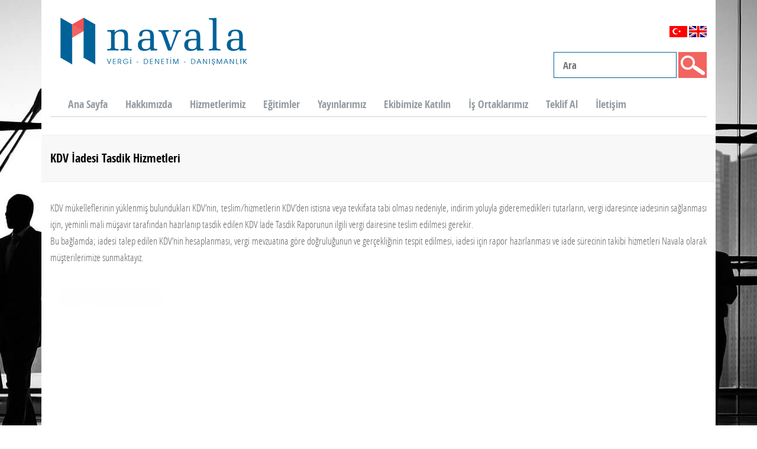

--- FILE ---
content_type: text/html; charset=UTF-8
request_url: http://www.navala.com.tr/kdv-iadesi-tasdik-hizmetleri/
body_size: 6351
content:
<!doctype html>
<html lang="tr-TR" style="margin:0px!important;">
<head>
<meta charset="utf-8">
<meta name="google-site-verification" content="l6dFZE5grqjTpZ9qa3OmUkLq5Aa1i0rr50HbcfKtzvg" />
<meta http-equiv="X-UA-Compatible" content="IE=edge">
<meta name="viewport" content="width=device-width, initial-scale=1">
<meta name="theme-color" content="#006298">
<title>KDV İadesi Tasdik Hizmetleri - Navala</title>


<!-- BOOTSTRAP CSS JS -->

<link rel="stylesheet" href="http://www.navala.com.tr/wp-content/themes/elegans/css/bootstrap.min.css">
<link rel="stylesheet" href="http://www.navala.com.tr/wp-content/themes/elegans/css/bootstrap-theme.min.css">
<link rel="stylesheet" href="http://www.navala.com.tr/wp-content/themes/elegans/style.css">
<link rel="stylesheet" href="http://www.navala.com.tr/wp-content/themes/elegans/css/font-awesome.min.css">
<link rel="stylesheet" href="http://www.navala.com.tr/wp-content/themes/elegans/css/jquery.smartmenus.bootstrap.css">


<script src="http://www.navala.com.tr/wp-content/themes/elegans/js/jquery-1.11.1.min.js" type="text/javascript"></script>
<script src="http://www.navala.com.tr/wp-content/themes/elegans/js/bootstrap.min.js" type="text/javascript"></script>
<script src="http://www.navala.com.tr/wp-content/themes/elegans/js/jquery.smartmenus.js" type="text/javascript"></script>
<script src="http://www.navala.com.tr/wp-content/themes/elegans/js/jquery.smartmenus.bootstrap.js" type="text/javascript"></script>
<script src="http://www.navala.com.tr/wp-content/themes/elegans/js/ekko-lightbox-min.js" type="text/javascript"></script>
<script src="http://www.navala.com.tr/wp-content/themes/elegans/js/light.js" type="text/javascript"></script>
<script src="http://www.navala.com.tr/wp-content/themes/elegans/js/touch-swipe.js" type="text/javascript"></script>

    <script type="text/javascript">
    $(function() {
        $('#gallery a').lightBox();
    });
    </script>




<!--Bu Alan İe9 için -->
      <script src="https://oss.maxcdn.com/html5shiv/3.7.2/html5shiv.min.js"></script>
      <script src="https://oss.maxcdn.com/respond/1.4.2/respond.min.js"></script>
<!--Bu Alan İe9 için -->



<!-- FONT AWESOME CSS -->
<link rel="stylesheet" href="http://www.navala.com.tr/wp-content/themes/elegans/css/font-awesome.min.css">
<!-- FONT AWESOME CSS -->

<!-- BOOTSTRAP CSS JS -->

    
 
	<!-- This site is optimized with the Yoast SEO plugin v15.5 - https://yoast.com/wordpress/plugins/seo/ -->
	<meta name="description" content="KDV mükelleflerinin yüklenmiş bulundukları KDV&#039;nin, teslim/hizmetlerin KDV’den istisna olması nedeniyle, indirim yoluyla gideremedikleri tutarların, vergi idaresince iadesinin sağlanması için, yeminli mali müşavir tarafından hazırlanıp tasdik edilen KDV İade Tasdik Raporunun ilgili vergi dairesine teslim edilmesi gerekir. Navala, müşterilerine KDV İade Tasdik Raporu hizmeti vermektedir." />
	<meta name="robots" content="index, follow, max-snippet:-1, max-image-preview:large, max-video-preview:-1" />
	<link rel="canonical" href="http://www.navala.com.tr/kdv-iadesi-tasdik-hizmetleri/" />
	<meta property="og:locale" content="tr_TR" />
	<meta property="og:type" content="article" />
	<meta property="og:title" content="KDV İadesi Tasdik Hizmetleri - Navala" />
	<meta property="og:description" content="KDV mükelleflerinin yüklenmiş bulundukları KDV&#039;nin, teslim/hizmetlerin KDV’den istisna olması nedeniyle, indirim yoluyla gideremedikleri tutarların, vergi idaresince iadesinin sağlanması için, yeminli mali müşavir tarafından hazırlanıp tasdik edilen KDV İade Tasdik Raporunun ilgili vergi dairesine teslim edilmesi gerekir. Navala, müşterilerine KDV İade Tasdik Raporu hizmeti vermektedir." />
	<meta property="og:url" content="http://www.navala.com.tr/kdv-iadesi-tasdik-hizmetleri/" />
	<meta property="og:site_name" content="Navala" />
	<meta property="article:published_time" content="2015-11-15T21:00:30+00:00" />
	<meta property="article:modified_time" content="2021-01-08T12:30:22+00:00" />
	<meta property="og:image" content="http://www.navala.com.tr/wp-content/uploads/2015/11/kdv-iadesi-tasdik-hizmetleri.jpg" />
	<meta property="og:image:width" content="380" />
	<meta property="og:image:height" content="207" />
	<meta name="twitter:card" content="summary" />
	<meta name="twitter:label1" content="Written by">
	<meta name="twitter:data1" content="admin">
	<meta name="twitter:label2" content="Tahmini okuma süresi">
	<meta name="twitter:data2" content="0 dakika">
	<script type="application/ld+json" class="yoast-schema-graph">{"@context":"https://schema.org","@graph":[{"@type":"WebSite","@id":"http://www.navala.com.tr/#website","url":"http://www.navala.com.tr/","name":"Navala","description":"Vergi - Denetim - Dan\u0131\u015fmanl\u0131k","potentialAction":[{"@type":"SearchAction","target":"http://www.navala.com.tr/?s={search_term_string}","query-input":"required name=search_term_string"}],"inLanguage":"tr"},{"@type":"ImageObject","@id":"http://www.navala.com.tr/kdv-iadesi-tasdik-hizmetleri/#primaryimage","inLanguage":"tr","url":"http://www.navala.com.tr/wp-content/uploads/2015/11/kdv-iadesi-tasdik-hizmetleri.jpg","width":380,"height":207},{"@type":"WebPage","@id":"http://www.navala.com.tr/kdv-iadesi-tasdik-hizmetleri/#webpage","url":"http://www.navala.com.tr/kdv-iadesi-tasdik-hizmetleri/","name":"KDV \u0130adesi Tasdik Hizmetleri - Navala","isPartOf":{"@id":"http://www.navala.com.tr/#website"},"primaryImageOfPage":{"@id":"http://www.navala.com.tr/kdv-iadesi-tasdik-hizmetleri/#primaryimage"},"datePublished":"2015-11-15T21:00:30+00:00","dateModified":"2021-01-08T12:30:22+00:00","author":{"@id":"http://www.navala.com.tr/#/schema/person/2d57e2098efa2ef96da814864b1df828"},"description":"KDV m\u00fckelleflerinin y\u00fcklenmi\u015f bulunduklar\u0131 KDV'nin, teslim/hizmetlerin KDV\u2019den istisna olmas\u0131 nedeniyle, indirim yoluyla gideremedikleri tutarlar\u0131n, vergi idaresince iadesinin sa\u011flanmas\u0131 i\u00e7in, yeminli mali m\u00fc\u015favir taraf\u0131ndan haz\u0131rlan\u0131p tasdik edilen KDV \u0130ade Tasdik Raporunun ilgili vergi dairesine teslim edilmesi gerekir. Navala, m\u00fc\u015fterilerine KDV \u0130ade Tasdik Raporu hizmeti vermektedir.","inLanguage":"tr","potentialAction":[{"@type":"ReadAction","target":["http://www.navala.com.tr/kdv-iadesi-tasdik-hizmetleri/"]}]},{"@type":"Person","@id":"http://www.navala.com.tr/#/schema/person/2d57e2098efa2ef96da814864b1df828","name":"admin","image":{"@type":"ImageObject","@id":"http://www.navala.com.tr/#personlogo","inLanguage":"tr","url":"http://0.gravatar.com/avatar/31a8cc1a9b4c5e43a7ea2649c840defd?s=96&d=mm&r=g","caption":"admin"}}]}</script>
	<!-- / Yoast SEO plugin. -->


<link rel='dns-prefetch' href='//s.w.org' />
<link rel="alternate" type="application/rss+xml" title="Navala &raquo; KDV İadesi Tasdik Hizmetleri yorum beslemesi" href="http://www.navala.com.tr/kdv-iadesi-tasdik-hizmetleri/feed/" />
		<script type="text/javascript">
			window._wpemojiSettings = {"baseUrl":"https:\/\/s.w.org\/images\/core\/emoji\/13.0.1\/72x72\/","ext":".png","svgUrl":"https:\/\/s.w.org\/images\/core\/emoji\/13.0.1\/svg\/","svgExt":".svg","source":{"concatemoji":"http:\/\/www.navala.com.tr\/wp-includes\/js\/wp-emoji-release.min.js?ver=5.6.16"}};
			!function(e,a,t){var n,r,o,i=a.createElement("canvas"),p=i.getContext&&i.getContext("2d");function s(e,t){var a=String.fromCharCode;p.clearRect(0,0,i.width,i.height),p.fillText(a.apply(this,e),0,0);e=i.toDataURL();return p.clearRect(0,0,i.width,i.height),p.fillText(a.apply(this,t),0,0),e===i.toDataURL()}function c(e){var t=a.createElement("script");t.src=e,t.defer=t.type="text/javascript",a.getElementsByTagName("head")[0].appendChild(t)}for(o=Array("flag","emoji"),t.supports={everything:!0,everythingExceptFlag:!0},r=0;r<o.length;r++)t.supports[o[r]]=function(e){if(!p||!p.fillText)return!1;switch(p.textBaseline="top",p.font="600 32px Arial",e){case"flag":return s([127987,65039,8205,9895,65039],[127987,65039,8203,9895,65039])?!1:!s([55356,56826,55356,56819],[55356,56826,8203,55356,56819])&&!s([55356,57332,56128,56423,56128,56418,56128,56421,56128,56430,56128,56423,56128,56447],[55356,57332,8203,56128,56423,8203,56128,56418,8203,56128,56421,8203,56128,56430,8203,56128,56423,8203,56128,56447]);case"emoji":return!s([55357,56424,8205,55356,57212],[55357,56424,8203,55356,57212])}return!1}(o[r]),t.supports.everything=t.supports.everything&&t.supports[o[r]],"flag"!==o[r]&&(t.supports.everythingExceptFlag=t.supports.everythingExceptFlag&&t.supports[o[r]]);t.supports.everythingExceptFlag=t.supports.everythingExceptFlag&&!t.supports.flag,t.DOMReady=!1,t.readyCallback=function(){t.DOMReady=!0},t.supports.everything||(n=function(){t.readyCallback()},a.addEventListener?(a.addEventListener("DOMContentLoaded",n,!1),e.addEventListener("load",n,!1)):(e.attachEvent("onload",n),a.attachEvent("onreadystatechange",function(){"complete"===a.readyState&&t.readyCallback()})),(n=t.source||{}).concatemoji?c(n.concatemoji):n.wpemoji&&n.twemoji&&(c(n.twemoji),c(n.wpemoji)))}(window,document,window._wpemojiSettings);
		</script>
		<style type="text/css">
img.wp-smiley,
img.emoji {
	display: inline !important;
	border: none !important;
	box-shadow: none !important;
	height: 1em !important;
	width: 1em !important;
	margin: 0 .07em !important;
	vertical-align: -0.1em !important;
	background: none !important;
	padding: 0 !important;
}
</style>
	<link rel='stylesheet' id='wp-block-library-css'  href='http://www.navala.com.tr/wp-includes/css/dist/block-library/style.min.css?ver=5.6.16' type='text/css' media='all' />
<link rel="https://api.w.org/" href="http://www.navala.com.tr/wp-json/" /><link rel="alternate" type="application/json" href="http://www.navala.com.tr/wp-json/wp/v2/posts/25" /><link rel="EditURI" type="application/rsd+xml" title="RSD" href="http://www.navala.com.tr/xmlrpc.php?rsd" />
<link rel="wlwmanifest" type="application/wlwmanifest+xml" href="http://www.navala.com.tr/wp-includes/wlwmanifest.xml" /> 
<meta name="generator" content="WordPress 5.6.16" />
<link rel='shortlink' href='http://www.navala.com.tr/?p=25' />
<link rel="alternate" type="application/json+oembed" href="http://www.navala.com.tr/wp-json/oembed/1.0/embed?url=http%3A%2F%2Fwww.navala.com.tr%2Fkdv-iadesi-tasdik-hizmetleri%2F" />
<link rel="alternate" type="text/xml+oembed" href="http://www.navala.com.tr/wp-json/oembed/1.0/embed?url=http%3A%2F%2Fwww.navala.com.tr%2Fkdv-iadesi-tasdik-hizmetleri%2F&#038;format=xml" />
   
    
	
<script>
  (function(i,s,o,g,r,a,m){i['GoogleAnalyticsObject']=r;i[r]=i[r]||function(){
  (i[r].q=i[r].q||[]).push(arguments)},i[r].l=1*new Date();a=s.createElement(o),
  m=s.getElementsByTagName(o)[0];a.async=1;a.src=g;m.parentNode.insertBefore(a,m)
  })(window,document,'script','//www.google-analytics.com/analytics.js','ga');

  ga('create', 'UA-70852313-1', 'auto');
  ga('send', 'pageview');

</script>
 
    
</head>




<body>



<div class="container-fluid">
	
	<div class="site-bg">
		

<div class="container">

<header class="header p-15">
    

<div class="row">
<div class="col-md-4 logo">
<a href="/index.php"><img class="img-responsive" border="0" src='http://www.navala.com.tr/wp-content/uploads/2015/11/navala-logo.png' alt='Navala'></a>
 
   
</div>


<div class="col-md-8">

<div class="topContent">

<a href="http://www.navala.com.tr/"><img src="http://www.navala.com.tr/wp-content/themes/elegans/images/tr.png" alt="Türkçe"/></a>
<a href="http://www.navala.com.tr/en/"><img src="http://www.navala.com.tr/wp-content/themes/elegans/images/en.png" alt="İngilizce"/></a>

</div>

<div class="clearfix"></div>

<div class="search">
 <div class="SiteSearch"><form role="search" method="get" id="searchform" class="searchform" action="http://www.navala.com.tr/" >
	<div><label class="screen-reader-text" for="s"></label>
	<input type="text" placeHolder="Ara" value="" name="s" id="s" class="searchText"/>
	<input type="submit" class="searchButton" id="searchsubmit" value="" />
	
	</div>
	</form>
	
</div>
</div>

</div>

<div class="col-lg-12">

    <nav class="navbar navbar-default" role="navigation">
    <!-- Brand and toggle get grouped for better mobile display -->
    <div class="navbar-header">
      <button type="button" class="navbar-toggle" data-toggle="collapse" data-target="#bs-example-navbar-collapse-1">
        <span class="sr-only"></span>
        <span class="icon-bar"></span>
        <span class="icon-bar"></span>
        <span class="icon-bar"></span>
      </button>
  
    </div>

        <div id="bs-example-navbar-collapse-1" class="collapse navbar-collapse"><ul id="menu-menu-1" class="nav navbar-nav"><li id="menu-item-6" class="menu-item menu-item-type-custom menu-item-object-custom menu-item-home menu-item-6"><a title="Ana Sayfa" href="http://www.navala.com.tr/">Ana Sayfa</a></li>
<li id="menu-item-152" class="menu-item menu-item-type-taxonomy menu-item-object-category menu-item-has-children menu-item-152 dropdown"><a title="Hakkımızda" href="#" data-toggle="dropdown" class="dropdown-toggle" aria-haspopup="true">Hakkımızda <span class="caret"></span></a>
<ul role="menu" class=" dropdown-menu">
	<li id="menu-item-155" class="menu-item menu-item-type-post_type menu-item-object-post menu-item-155"><a title="Kurumsal" href="http://www.navala.com.tr/navala-vergi-denetim-danismanlik/">Kurumsal</a></li>
	<li id="menu-item-81" class="menu-item menu-item-type-post_type menu-item-object-post menu-item-81"><a title="Yönetim Kadrosu" href="http://www.navala.com.tr/yonetim-kadrosu/">Yönetim Kadrosu</a></li>
</ul>
</li>
<li id="menu-item-21" class="menu-item menu-item-type-taxonomy menu-item-object-category menu-item-has-children menu-item-21 dropdown"><a title="Hizmetlerimiz" href="#" data-toggle="dropdown" class="dropdown-toggle" aria-haspopup="true">Hizmetlerimiz <span class="caret"></span></a>
<ul role="menu" class=" dropdown-menu">
	<li id="menu-item-14" class="menu-item menu-item-type-taxonomy menu-item-object-category current-post-ancestor current-menu-parent current-post-parent menu-item-14"><a title="Vergi Hizmetleri" href="http://www.navala.com.tr/vergi-hizmetleri/">Vergi Hizmetleri</a></li>
	<li id="menu-item-10" class="menu-item menu-item-type-taxonomy menu-item-object-category menu-item-10"><a title="Denetim ve Güvence Hizmetleri" href="http://www.navala.com.tr/denetim-hizmetleri/">Denetim ve Güvence Hizmetleri</a></li>
	<li id="menu-item-13" class="menu-item menu-item-type-taxonomy menu-item-object-category menu-item-13"><a title="Muhasebe ve Mali Müşavirlik Hizmetleri" href="http://www.navala.com.tr/muhasebe-hizmetleri/">Muhasebe ve Mali Müşavirlik Hizmetleri</a></li>
	<li id="menu-item-9" class="menu-item menu-item-type-taxonomy menu-item-object-category menu-item-9"><a title="Danışmanlık Hizmetleri" href="http://www.navala.com.tr/danismanlik-hizmetleri/">Danışmanlık Hizmetleri</a></li>
</ul>
</li>
<li id="menu-item-431" class="menu-item menu-item-type-post_type menu-item-object-post menu-item-431"><a title="Eğitimler" href="http://www.navala.com.tr/egitimler/">Eğitimler</a></li>
<li id="menu-item-728" class="menu-item menu-item-type-custom menu-item-object-custom menu-item-has-children menu-item-728 dropdown"><a title="Yayınlarımız" href="#" data-toggle="dropdown" class="dropdown-toggle" aria-haspopup="true">Yayınlarımız <span class="caret"></span></a>
<ul role="menu" class=" dropdown-menu">
	<li id="menu-item-715" class="menu-item menu-item-type-post_type menu-item-object-post menu-item-715"><a title="Kitaplarımız" href="http://www.navala.com.tr/kitaplarimiz/">Kitaplarımız</a></li>
	<li id="menu-item-714" class="menu-item menu-item-type-post_type menu-item-object-post menu-item-714"><a title="Makalelerimiz" href="http://www.navala.com.tr/makalelerimiz/">Makalelerimiz</a></li>
</ul>
</li>
<li id="menu-item-80" class="menu-item menu-item-type-post_type menu-item-object-post menu-item-80"><a title="Ekibimize Katılın" href="http://www.navala.com.tr/ekibimize-katilin/">Ekibimize Katılın</a></li>
<li id="menu-item-409" class="menu-item menu-item-type-post_type menu-item-object-post menu-item-409"><a title="İş Ortaklarımız" href="http://www.navala.com.tr/is-ortaklarimiz/">İş Ortaklarımız</a></li>
<li id="menu-item-741" class="menu-item menu-item-type-post_type menu-item-object-post menu-item-741"><a title="Teklif Al" href="http://www.navala.com.tr/teklif-talep-formu/">Teklif Al</a></li>
<li id="menu-item-84" class="menu-item menu-item-type-post_type menu-item-object-page menu-item-84"><a title="İletişim" href="http://www.navala.com.tr/iletisim/">İletişim</a></li>
</ul></div> 
</nav>
    
    </div>

</div>

<div class="headerLine"></div>
</header>

</div>

<div  class="container-fluid" id="content">
<div class="container">
    <div class="single white">
                    
        <div class="titleBg"><div  class="container"><h1>KDV İadesi Tasdik Hizmetleri</h1></div></div>
 



<div class="contentPage p-15">  


       
   <p>KDV mükelleflerinin yüklenmiş bulundukları KDV’nin, teslim/hizmetlerin KDV’den istisna veya tevkifata tabi olması nedeniyle, indirim yoluyla gideremedikleri tutarların, vergi idaresince iadesinin sağlanması için, yeminli mali müşavir tarafından hazırlanıp tasdik edilen KDV İade Tasdik Raporunun ilgili vergi dairesine teslim edilmesi gerekir.</p>
<p>Bu bağlamda; iadesi talep edilen KDV’nin hesaplanması, vergi mevzuatına göre doğruluğunun ve gerçekliğinin tespit edilmesi, iadesi için rapor hazırlanması ve iade sürecinin takibi hizmetleri Navala olarak müşterilerimize sunmaktayız.</p>
   

  

<div class="clearfix"></div>
    <div class="tags"><div><strong>Etiketler:</strong> <a href="http://www.navala.com.tr/tag/kdv-iadesi-tasdik-hizmetleri/" rel="tag">KDV İadesi Tasdik Hizmetleri</a></div></div>
    
                  
		</div>       
        
    </div>
    
</div>
	</div>
</div>



<footer>
<div class="container">
	<div class="row">
	<div class="col-md-12">
	<a href="/teklif-talep-formu"><img src="http://www.navala.com.tr/wp-content/uploads/2020/12/teklif-al.jpg" class="img-responsive"></a>
	</div>
</div>
	<div class="row">
    
	  <div class="col-lg-3 col-md-3 col-sm-6 ">
			<ul>
	  <h3>HİZMETLER</h3>   
	  <li><a href="/category/vergi-hizmetleri">Vergi Hizmetleri</a></li>
	  <li><a href="/category/denetim-hizmetleri">Denetim Hizmetleri</a></li>  
	  <li><a href="/category/muhasebe-hizmetleri">Muhasebe Hizmetleri</a></li>  
	  <li><a href="/category/danismanlik-hizmetleri">Danışmanlık Hizmetleri</a></li>  
	  </ul>
		</div>

	<div class="col-lg-3 col-md-3 col-sm-6 "> 
	  <ul>
	  <h3>HAKKIMIZDA</h3>   
	  <li><a href="/navala-vergi-denetim-danismanlik/">Misyon</a></li>
	  <li><a href="/navala-vergi-denetim-danismanlik/">Vizyon</a></li>  
	  <li><a href="/yonetim-kadrosu">Yönetim Kadrosu</a></li>  
	  <li><a href="/iletisim">İletişim Bilgilerimiz</a></li>  
	  </ul>
	</div> 
  

  
	  <div class="col-lg-3 col-md-3 col-sm-6">   
	  <ul>
	  <h3>DİĞER</h3>   
	  <li><a href="/yayinlarimiz">Yayınlarımız</a></li>  
	  <li><a href="/cozum-ortaklarimiz">Çözüm Ortaklarımız</a></li> 
	  <li><a href="/ekibimize-katilin">Ekibimize Katılın</a></li> 

	  </ul>    
	  </div>

    

    
  <div class="col-lg-3 col-md-3 col-sm-6 ">      
  <ul class="sosyal-medya">
  <h3>SOSYAL MEDYA</h3>   
	<li><a href="https://www.facebook.com/" target="_blank"><img src="http://www.navala.com.tr/wp-content/themes/elegans/images/facebook.png"/></a></li>          
<li><a href="https://www.linkedin.com/in/navala" target="_blank"><img src="http://www.navala.com.tr/wp-content/themes/elegans/images/linkedin.png"/></a></li>
	 <div class="clearfix"></div>
	<p>Takipte Kalın!</p>
  </ul>
    </div>
    
    </div>
	
	<div class="row">
	<div class="col-md-4">
	<div class="footerSubtext">
	<p>Copyright 2015 © <b>Navala</b>  | Tüm Hakları Saklıdır.</p>
	</div>
	</div>

	<div class="col-md-8">
	<div class="elegans-logo">
	<a href="http://www.elegansajans.com" target="_blank" title="Elegans Ajans, Web Sitesi Tasarımı"><img  src="http://www.navala.com.tr/wp-content/themes/elegans/images/elegans-ajans-logo.png" class="pull-right img-responsive"
	alt="Elegans Ajans, Web Sitesi Tasarımı"/></a>
		</div>
	</div>

	</div>	
	
    </div>    
</footer>
</div>
</div>

</body>
</html>


--- FILE ---
content_type: text/css
request_url: http://www.navala.com.tr/wp-content/themes/elegans/css/bootstrap-theme.min.css
body_size: 2583
content:
/*!
 * Bootstrap v3.2.0 (http://getbootstrap.com)
 * Copyright 2011-2014 Twitter, Inc.
 * Licensed under MIT (https://github.com/twbs/bootstrap/blob/master/LICENSE)
 */.btn-default, .btn-primary, .btn-success, .btn-info, .btn-warning, .btn-danger {
	text-shadow: 0 -1px 0 rgba(0,0,0,.2);
	-webkit-box-shadow: inset 0 1px 0 rgba(255,255,255,.15), 0 1px 1px rgba(0,0,0,.075);
	box-shadow: inset 0 1px 0 rgba(255,255,255,.15), 0 1px 1px rgba(0,0,0,.075)
}
.btn-default:active, .btn-primary:active, .btn-success:active, .btn-info:active, .btn-warning:active, .btn-danger:active, .btn-default.active, .btn-primary.active, .btn-success.active, .btn-info.active, .btn-warning.active, .btn-danger.active {
	-webkit-box-shadow: inset 0 3px 5px rgba(0,0,0,.125);
	box-shadow: inset 0 3px 5px rgba(0,0,0,.125)
}
.btn:active, .btn.active {
	background-image: none
}
.btn-default {
	text-shadow: 0 1px 0 #fff;
	background-image: -webkit-linear-gradient(top, #fff 0, #e0e0e0 100%);
	background-image: -o-linear-gradient(top, #fff 0, #e0e0e0 100%);
	background-image: -webkit-gradient(linear, left top, left bottom, from(#fff), to(#e0e0e0));
	background-image: linear-gradient(to bottom, #fff 0, #e0e0e0 100%);
filter:progid:DXImageTransform.Microsoft.gradient(startColorstr='#ffffffff', endColorstr='#ffe0e0e0', GradientType=0);
filter:progid:DXImageTransform.Microsoft.gradient(enabled=false);
	background-repeat: repeat-x;
	border-color: #dbdbdb;
	border-color: #ccc
}
.btn-default:hover, .btn-default:focus {
	background-color: #e0e0e0;
	background-position: 0 -15px
}
.btn-default:active, .btn-default.active {
	background-color: #e0e0e0;
	border-color: #dbdbdb
}
.btn-default:disabled, .btn-default[disabled] {
	background-color: #e0e0e0;
	background-image: none
}
.btn-primary {
	background-image: -webkit-linear-gradient(top, #428bca 0, #2d6ca2 100%);
	background-image: -o-linear-gradient(top, #428bca 0, #2d6ca2 100%);
	background-image: -webkit-gradient(linear, left top, left bottom, from(#428bca), to(#2d6ca2));
	background-image: linear-gradient(to bottom, #428bca 0, #2d6ca2 100%);
filter:progid:DXImageTransform.Microsoft.gradient(startColorstr='#ff428bca', endColorstr='#ff2d6ca2', GradientType=0);
filter:progid:DXImageTransform.Microsoft.gradient(enabled=false);
	background-repeat: repeat-x;
	border-color: #2b669a
}
.btn-primary:hover, .btn-primary:focus {
	background-color: #2d6ca2;
	background-position: 0 -15px
}
.btn-primary:active, .btn-primary.active {
	background-color: #2d6ca2;
	border-color: #2b669a
}
.btn-primary:disabled, .btn-primary[disabled] {
	background-color: #2d6ca2;
	background-image: none
}
.btn-success {
	background-image: -webkit-linear-gradient(top, #5cb85c 0, #419641 100%);
	background-image: -o-linear-gradient(top, #5cb85c 0, #419641 100%);
	background-image: -webkit-gradient(linear, left top, left bottom, from(#5cb85c), to(#419641));
	background-image: linear-gradient(to bottom, #5cb85c 0, #419641 100%);
filter:progid:DXImageTransform.Microsoft.gradient(startColorstr='#ff5cb85c', endColorstr='#ff419641', GradientType=0);
filter:progid:DXImageTransform.Microsoft.gradient(enabled=false);
	background-repeat: repeat-x;
	border-color: #3e8f3e
}
.btn-success:hover, .btn-success:focus {
	background-color: #419641;
	background-position: 0 -15px
}
.btn-success:active, .btn-success.active {
	background-color: #419641;
	border-color: #3e8f3e
}
.btn-success:disabled, .btn-success[disabled] {
	background-color: #419641;
	background-image: none
}
.btn-info {
	background-image: -webkit-linear-gradient(top, #5bc0de 0, #2aabd2 100%);
	background-image: -o-linear-gradient(top, #5bc0de 0, #2aabd2 100%);
	background-image: -webkit-gradient(linear, left top, left bottom, from(#5bc0de), to(#2aabd2));
	background-image: linear-gradient(to bottom, #5bc0de 0, #2aabd2 100%);
filter:progid:DXImageTransform.Microsoft.gradient(startColorstr='#ff5bc0de', endColorstr='#ff2aabd2', GradientType=0);
filter:progid:DXImageTransform.Microsoft.gradient(enabled=false);
	background-repeat: repeat-x;
	border-color: #28a4c9
}
.btn-info:hover, .btn-info:focus {
	background-color: #2aabd2;
	background-position: 0 -15px
}
.btn-info:active, .btn-info.active {
	background-color: #2aabd2;
	border-color: #28a4c9
}
.btn-info:disabled, .btn-info[disabled] {
	background-color: #2aabd2;
	background-image: none
}
.btn-warning {
	background-image: -webkit-linear-gradient(top, #f0ad4e 0, #eb9316 100%);
	background-image: -o-linear-gradient(top, #f0ad4e 0, #eb9316 100%);
	background-image: -webkit-gradient(linear, left top, left bottom, from(#f0ad4e), to(#eb9316));
	background-image: linear-gradient(to bottom, #f0ad4e 0, #eb9316 100%);
filter:progid:DXImageTransform.Microsoft.gradient(startColorstr='#fff0ad4e', endColorstr='#ffeb9316', GradientType=0);
filter:progid:DXImageTransform.Microsoft.gradient(enabled=false);
	background-repeat: repeat-x;
	border-color: #e38d13
}
.btn-warning:hover, .btn-warning:focus {
	background-color: #eb9316;
	background-position: 0 -15px
}
.btn-warning:active, .btn-warning.active {
	background-color: #eb9316;
	border-color: #e38d13
}
.btn-warning:disabled, .btn-warning[disabled] {
	background-color: #eb9316;
	background-image: none
}
.btn-danger {
	background-image: -webkit-linear-gradient(top, #d9534f 0, #c12e2a 100%);
	background-image: -o-linear-gradient(top, #d9534f 0, #c12e2a 100%);
	background-image: -webkit-gradient(linear, left top, left bottom, from(#d9534f), to(#c12e2a));
	background-image: linear-gradient(to bottom, #d9534f 0, #c12e2a 100%);
filter:progid:DXImageTransform.Microsoft.gradient(startColorstr='#ffd9534f', endColorstr='#ffc12e2a', GradientType=0);
filter:progid:DXImageTransform.Microsoft.gradient(enabled=false);
	background-repeat: repeat-x;
	border-color: #b92c28
}
.btn-danger:hover, .btn-danger:focus {
	background-color: #c12e2a;
	background-position: 0 -15px
}
.btn-danger:active, .btn-danger.active {
	background-color: #c12e2a;
	border-color: #b92c28
}
.btn-danger:disabled, .btn-danger[disabled] {
	background-color: #c12e2a;
	background-image: none
}
.thumbnail, .img-thumbnail {
	-webkit-box-shadow: 0 1px 2px rgba(0,0,0,.075);
	box-shadow: 0 1px 2px rgba(0,0,0,.075)
}
.dropdown-menu>li>a:hover, .dropdown-menu>li>a:focus {
	background-color: #e8e8e8;
	background-image: -webkit-linear-gradient(top, #f5f5f5 0, #e8e8e8 100%);
	background-image: -o-linear-gradient(top, #f5f5f5 0, #e8e8e8 100%);
	background-image: -webkit-gradient(linear, left top, left bottom, from(#f5f5f5), to(#e8e8e8));
	background-image: linear-gradient(to bottom, #f5f5f5 0, #e8e8e8 100%);
filter:progid:DXImageTransform.Microsoft.gradient(startColorstr='#fff5f5f5', endColorstr='#ffe8e8e8', GradientType=0);
	background-repeat: repeat-x
}
.dropdown-menu>.active>a, .dropdown-menu>.active>a:hover, .dropdown-menu>.active>a:focus {
	background-color: #357ebd;
	background-image: -webkit-linear-gradient(top, #428bca 0, #357ebd 100%);
	background-image: -o-linear-gradient(top, #428bca 0, #357ebd 100%);
	background-image: -webkit-gradient(linear, left top, left bottom, from(#428bca), to(#357ebd));
	background-image: linear-gradient(to bottom, #428bca 0, #357ebd 100%);
filter:progid:DXImageTransform.Microsoft.gradient(startColorstr='#ff428bca', endColorstr='#ff357ebd', GradientType=0);
	background-repeat: repeat-x
}
.navbar-default {
	background-image: -webkit-linear-gradient(top, #fff 0, #f8f8f8 100%);
	background-image: -o-linear-gradient(top, #fff 0, #f8f8f8 100%);
	background-image: -webkit-gradient(linear, left top, left bottom, from(#fff), to(#f8f8f8));
	background-image: linear-gradient(to bottom, #fff 0, #f8f8f8 100%);
filter:progid:DXImageTransform.Microsoft.gradient(startColorstr='#ffffffff', endColorstr='#fff8f8f8', GradientType=0);
filter:progid:DXImageTransform.Microsoft.gradient(enabled=false);
	background-repeat: repeat-x;
	border-radius: 4px;
	
}
.navbar-default .navbar-nav>.active>a {
    background:none;
}
.navbar-brand, .navbar-nav>li>a {
	text-shadow: 0 1px 0 rgba(255,255,255,.25)
}
.navbar-inverse {
	background-image: -webkit-linear-gradient(top, #3c3c3c 0, #222 100%);
	background-image: -o-linear-gradient(top, #3c3c3c 0, #222 100%);
	background-image: -webkit-gradient(linear, left top, left bottom, from(#3c3c3c), to(#222));
	background-image: linear-gradient(to bottom, #3c3c3c 0, #222 100%);
filter:progid:DXImageTransform.Microsoft.gradient(startColorstr='#ff3c3c3c', endColorstr='#ff222222', GradientType=0);
filter:progid:DXImageTransform.Microsoft.gradient(enabled=false);
	background-repeat: repeat-x
}
.navbar-inverse .navbar-nav>.active>a {
	background-image: -webkit-linear-gradient(top, #222 0, #282828 100%);
	background-image: -o-linear-gradient(top, #222 0, #282828 100%);
	background-image: -webkit-gradient(linear, left top, left bottom, from(#222), to(#282828));
	background-image: linear-gradient(to bottom, #222 0, #282828 100%);
filter:progid:DXImageTransform.Microsoft.gradient(startColorstr='#ff222222', endColorstr='#ff282828', GradientType=0);
	background-repeat: repeat-x;
	-webkit-box-shadow: inset 0 3px 9px rgba(0,0,0,.25);
	box-shadow: inset 0 3px 9px rgba(0,0,0,.25)
}
.navbar-inverse .navbar-brand, .navbar-inverse .navbar-nav>li>a {
	text-shadow: 0 -1px 0 rgba(0,0,0,.25)
}
.navbar-static-top, .navbar-fixed-top, .navbar-fixed-bottom {
	border-radius: 0
}
.alert {
	text-shadow: 0 1px 0 rgba(255,255,255,.2);
	-webkit-box-shadow: inset 0 1px 0 rgba(255,255,255,.25), 0 1px 2px rgba(0,0,0,.05);
	box-shadow: inset 0 1px 0 rgba(255,255,255,.25), 0 1px 2px rgba(0,0,0,.05)
}
.alert-success {
	background-image: -webkit-linear-gradient(top, #dff0d8 0, #c8e5bc 100%);
	background-image: -o-linear-gradient(top, #dff0d8 0, #c8e5bc 100%);
	background-image: -webkit-gradient(linear, left top, left bottom, from(#dff0d8), to(#c8e5bc));
	background-image: linear-gradient(to bottom, #dff0d8 0, #c8e5bc 100%);
filter:progid:DXImageTransform.Microsoft.gradient(startColorstr='#ffdff0d8', endColorstr='#ffc8e5bc', GradientType=0);
	background-repeat: repeat-x;
	border-color: #b2dba1
}
.alert-info {
	background-image: -webkit-linear-gradient(top, #d9edf7 0, #b9def0 100%);
	background-image: -o-linear-gradient(top, #d9edf7 0, #b9def0 100%);
	background-image: -webkit-gradient(linear, left top, left bottom, from(#d9edf7), to(#b9def0));
	background-image: linear-gradient(to bottom, #d9edf7 0, #b9def0 100%);
filter:progid:DXImageTransform.Microsoft.gradient(startColorstr='#ffd9edf7', endColorstr='#ffb9def0', GradientType=0);
	background-repeat: repeat-x;
	border-color: #9acfea
}
.alert-warning {
	background-image: -webkit-linear-gradient(top, #fcf8e3 0, #f8efc0 100%);
	background-image: -o-linear-gradient(top, #fcf8e3 0, #f8efc0 100%);
	background-image: -webkit-gradient(linear, left top, left bottom, from(#fcf8e3), to(#f8efc0));
	background-image: linear-gradient(to bottom, #fcf8e3 0, #f8efc0 100%);
filter:progid:DXImageTransform.Microsoft.gradient(startColorstr='#fffcf8e3', endColorstr='#fff8efc0', GradientType=0);
	background-repeat: repeat-x;
	border-color: #f5e79e
}
.alert-danger {
	background-image: -webkit-linear-gradient(top, #f2dede 0, #e7c3c3 100%);
	background-image: -o-linear-gradient(top, #f2dede 0, #e7c3c3 100%);
	background-image: -webkit-gradient(linear, left top, left bottom, from(#f2dede), to(#e7c3c3));
	background-image: linear-gradient(to bottom, #f2dede 0, #e7c3c3 100%);
filter:progid:DXImageTransform.Microsoft.gradient(startColorstr='#fff2dede', endColorstr='#ffe7c3c3', GradientType=0);
	background-repeat: repeat-x;
	border-color: #dca7a7
}
.progress {
	background-image: -webkit-linear-gradient(top, #ebebeb 0, #f5f5f5 100%);
	background-image: -o-linear-gradient(top, #ebebeb 0, #f5f5f5 100%);
	background-image: -webkit-gradient(linear, left top, left bottom, from(#ebebeb), to(#f5f5f5));
	background-image: linear-gradient(to bottom, #ebebeb 0, #f5f5f5 100%);
filter:progid:DXImageTransform.Microsoft.gradient(startColorstr='#ffebebeb', endColorstr='#fff5f5f5', GradientType=0);
	background-repeat: repeat-x
}
.progress-bar {
	background-image: -webkit-linear-gradient(top, #428bca 0, #3071a9 100%);
	background-image: -o-linear-gradient(top, #428bca 0, #3071a9 100%);
	background-image: -webkit-gradient(linear, left top, left bottom, from(#428bca), to(#3071a9));
	background-image: linear-gradient(to bottom, #428bca 0, #3071a9 100%);
filter:progid:DXImageTransform.Microsoft.gradient(startColorstr='#ff428bca', endColorstr='#ff3071a9', GradientType=0);
	background-repeat: repeat-x
}
.progress-bar-success {
	background-image: -webkit-linear-gradient(top, #5cb85c 0, #449d44 100%);
	background-image: -o-linear-gradient(top, #5cb85c 0, #449d44 100%);
	background-image: -webkit-gradient(linear, left top, left bottom, from(#5cb85c), to(#449d44));
	background-image: linear-gradient(to bottom, #5cb85c 0, #449d44 100%);
filter:progid:DXImageTransform.Microsoft.gradient(startColorstr='#ff5cb85c', endColorstr='#ff449d44', GradientType=0);
	background-repeat: repeat-x
}
.progress-bar-info {
	background-image: -webkit-linear-gradient(top, #5bc0de 0, #31b0d5 100%);
	background-image: -o-linear-gradient(top, #5bc0de 0, #31b0d5 100%);
	background-image: -webkit-gradient(linear, left top, left bottom, from(#5bc0de), to(#31b0d5));
	background-image: linear-gradient(to bottom, #5bc0de 0, #31b0d5 100%);
filter:progid:DXImageTransform.Microsoft.gradient(startColorstr='#ff5bc0de', endColorstr='#ff31b0d5', GradientType=0);
	background-repeat: repeat-x
}
.progress-bar-warning {
	background-image: -webkit-linear-gradient(top, #f0ad4e 0, #ec971f 100%);
	background-image: -o-linear-gradient(top, #f0ad4e 0, #ec971f 100%);
	background-image: -webkit-gradient(linear, left top, left bottom, from(#f0ad4e), to(#ec971f));
	background-image: linear-gradient(to bottom, #f0ad4e 0, #ec971f 100%);
filter:progid:DXImageTransform.Microsoft.gradient(startColorstr='#fff0ad4e', endColorstr='#ffec971f', GradientType=0);
	background-repeat: repeat-x
}
.progress-bar-danger {
	background-image: -webkit-linear-gradient(top, #d9534f 0, #c9302c 100%);
	background-image: -o-linear-gradient(top, #d9534f 0, #c9302c 100%);
	background-image: -webkit-gradient(linear, left top, left bottom, from(#d9534f), to(#c9302c));
	background-image: linear-gradient(to bottom, #d9534f 0, #c9302c 100%);
filter:progid:DXImageTransform.Microsoft.gradient(startColorstr='#ffd9534f', endColorstr='#ffc9302c', GradientType=0);
	background-repeat: repeat-x
}
.progress-bar-striped {
	background-image: -webkit-linear-gradient(45deg, rgba(255,255,255,.15) 25%, transparent 25%, transparent 50%, rgba(255,255,255,.15) 50%, rgba(255,255,255,.15) 75%, transparent 75%, transparent);
	background-image: -o-linear-gradient(45deg, rgba(255,255,255,.15) 25%, transparent 25%, transparent 50%, rgba(255,255,255,.15) 50%, rgba(255,255,255,.15) 75%, transparent 75%, transparent);
	background-image: linear-gradient(45deg, rgba(255,255,255,.15) 25%, transparent 25%, transparent 50%, rgba(255,255,255,.15) 50%, rgba(255,255,255,.15) 75%, transparent 75%, transparent)
}
.list-group {
	border-radius: 4px;
	-webkit-box-shadow: 0 1px 2px rgba(0,0,0,.075);
	box-shadow: 0 1px 2px rgba(0,0,0,.075)
}
.list-group-item.active, .list-group-item.active:hover, .list-group-item.active:focus {
	text-shadow: 0 -1px 0 #3071a9;
	background-image: -webkit-linear-gradient(top, #428bca 0, #3278b3 100%);
	background-image: -o-linear-gradient(top, #428bca 0, #3278b3 100%);
	background-image: -webkit-gradient(linear, left top, left bottom, from(#428bca), to(#3278b3));
	background-image: linear-gradient(to bottom, #428bca 0, #3278b3 100%);
filter:progid:DXImageTransform.Microsoft.gradient(startColorstr='#ff428bca', endColorstr='#ff3278b3', GradientType=0);
	background-repeat: repeat-x;
	border-color: #3278b3
}
.panel {
	-webkit-box-shadow: 0 1px 2px rgba(0,0,0,.05);
	box-shadow: 0 1px 2px rgba(0,0,0,.05)
}
.panel-default>.panel-heading {
	background-image: -webkit-linear-gradient(top, #f5f5f5 0, #e8e8e8 100%);
	background-image: -o-linear-gradient(top, #f5f5f5 0, #e8e8e8 100%);
	background-image: -webkit-gradient(linear, left top, left bottom, from(#f5f5f5), to(#e8e8e8));
	background-image: linear-gradient(to bottom, #f5f5f5 0, #e8e8e8 100%);
filter:progid:DXImageTransform.Microsoft.gradient(startColorstr='#fff5f5f5', endColorstr='#ffe8e8e8', GradientType=0);
	background-repeat: repeat-x
}
.panel-primary>.panel-heading {
	background-image: -webkit-linear-gradient(top, #428bca 0, #357ebd 100%);
	background-image: -o-linear-gradient(top, #428bca 0, #357ebd 100%);
	background-image: -webkit-gradient(linear, left top, left bottom, from(#428bca), to(#357ebd));
	background-image: linear-gradient(to bottom, #428bca 0, #357ebd 100%);
filter:progid:DXImageTransform.Microsoft.gradient(startColorstr='#ff428bca', endColorstr='#ff357ebd', GradientType=0);
	background-repeat: repeat-x
}
.panel-success>.panel-heading {
	background-image: -webkit-linear-gradient(top, #dff0d8 0, #d0e9c6 100%);
	background-image: -o-linear-gradient(top, #dff0d8 0, #d0e9c6 100%);
	background-image: -webkit-gradient(linear, left top, left bottom, from(#dff0d8), to(#d0e9c6));
	background-image: linear-gradient(to bottom, #dff0d8 0, #d0e9c6 100%);
filter:progid:DXImageTransform.Microsoft.gradient(startColorstr='#ffdff0d8', endColorstr='#ffd0e9c6', GradientType=0);
	background-repeat: repeat-x
}
.panel-info>.panel-heading {
	background-image: -webkit-linear-gradient(top, #d9edf7 0, #c4e3f3 100%);
	background-image: -o-linear-gradient(top, #d9edf7 0, #c4e3f3 100%);
	background-image: -webkit-gradient(linear, left top, left bottom, from(#d9edf7), to(#c4e3f3));
	background-image: linear-gradient(to bottom, #d9edf7 0, #c4e3f3 100%);
filter:progid:DXImageTransform.Microsoft.gradient(startColorstr='#ffd9edf7', endColorstr='#ffc4e3f3', GradientType=0);
	background-repeat: repeat-x
}
.panel-warning>.panel-heading {
	background-image: -webkit-linear-gradient(top, #fcf8e3 0, #faf2cc 100%);
	background-image: -o-linear-gradient(top, #fcf8e3 0, #faf2cc 100%);
	background-image: -webkit-gradient(linear, left top, left bottom, from(#fcf8e3), to(#faf2cc));
	background-image: linear-gradient(to bottom, #fcf8e3 0, #faf2cc 100%);
filter:progid:DXImageTransform.Microsoft.gradient(startColorstr='#fffcf8e3', endColorstr='#fffaf2cc', GradientType=0);
	background-repeat: repeat-x
}
.panel-danger>.panel-heading {
	background-image: -webkit-linear-gradient(top, #f2dede 0, #ebcccc 100%);
	background-image: -o-linear-gradient(top, #f2dede 0, #ebcccc 100%);
	background-image: -webkit-gradient(linear, left top, left bottom, from(#f2dede), to(#ebcccc));
	background-image: linear-gradient(to bottom, #f2dede 0, #ebcccc 100%);
filter:progid:DXImageTransform.Microsoft.gradient(startColorstr='#fff2dede', endColorstr='#ffebcccc', GradientType=0);
	background-repeat: repeat-x
}
.well {
	background-image: -webkit-linear-gradient(top, #e8e8e8 0, #f5f5f5 100%);
	background-image: -o-linear-gradient(top, #e8e8e8 0, #f5f5f5 100%);
	background-image: -webkit-gradient(linear, left top, left bottom, from(#e8e8e8), to(#f5f5f5));
	background-image: linear-gradient(to bottom, #e8e8e8 0, #f5f5f5 100%);
filter:progid:DXImageTransform.Microsoft.gradient(startColorstr='#ffe8e8e8', endColorstr='#fff5f5f5', GradientType=0);
	background-repeat: repeat-x;
	border-color: #dcdcdc;
	-webkit-box-shadow: inset 0 1px 3px rgba(0,0,0,.05), 0 1px 0 rgba(255,255,255,.1);
	box-shadow: inset 0 1px 3px rgba(0,0,0,.05), 0 1px 0 rgba(255,255,255,.1)
}


--- FILE ---
content_type: text/css
request_url: http://www.navala.com.tr/wp-content/themes/elegans/style.css
body_size: 5654
content:
/*
Theme Name: Elegans Tema
Theme URI: www.elegansajans.com
Author: ELEGANS AJANS
Author URI: www.elegansajans.com
Description: Sizler için oluşturulmuş responsive bir elegansajans.com temasıdır.
Version: 1.0
Tags: elegans ajans, bootstrap, wordpress,tema, responsive

*/



@font-face {
    font-family: 'Open Sans Bold';
    src: url('fonts/opensans-condbold-webfont.eot');
    src: url('fonts/opensans-condbold-webfont.eot?#iefix') format('embedded-opentype'),
         url('fonts/opensans-condbold-webfont.woff2') format('woff2'),
         url('fonts/opensans-condbold-webfont.woff') format('woff'),
         url('fonts/opensans-condbold-webfont.ttf') format('truetype'),
         url('fonts/opensans-condbold-webfont.svg#open_sans_condensedbold') format('svg');
    font-weight: normal;
    font-style: normal;

}



@font-face {
    font-family: 'Open Sans Light';
    src: url('fonts/opensans-condlight-webfont.eot');
    src: url('fonts/opensans-condlight-webfont.eot?#iefix') format('embedded-opentype'),
         url('fonts/opensans-condlight-webfont.woff2') format('woff2'),
         url('fonts/opensans-condlight-webfont.woff') format('woff'),
         url('fonts/opensans-condlight-webfont.ttf') format('truetype'),
         url('fonts/opensans-condlight-webfont.svg#open_sanscondensed_light') format('svg');
    font-weight: normal;
    font-style: normal;

}


html {margin:0!important; padding:0; overflow-y: scroll;}

body{font:17px "Open Sans Light", Arial; color:#666666;  text-align:justify;}


.site-bg{
	 background-image:url('http://www.navala.com.tr/wp-content/uploads/2020/12/site-bg.jpg');  background-repeat:no-repeat;
    background-position: top center;
    background-attachment: fixed;
}
	

header{background:#fff; min-height:auto; padding:10px 0px 0px 0px;  }



.container{ margin:0 auto; max-width:1170px!important; }

.container-fluid{ padding:0; margin:0 auto; }




.slider{margin-top:0px;}



.navbar{
	background:transparent;
	border-radius:0;
	margin:0 auto;
	border:0;
    margin-top:25px;
    display:block;
	}



	

.dropdown-toggle{
	font:17px "Open Sans Bold", Arial;

	}

.navbar-default .navbar-nav > .open > a, .navbar-default .navbar-nav > .open > a:hover, .navbar-default .navbar-nav > .open > a:focus{
	background:#006298;
	color:#fff;
	}

.navbar-default .navbar-nav>li>a {
	color: #969ca0;

}


.navbar-default .navbar-nav>.active>a, .navbar-default .navbar-nav>.active>a:hover, .navbar-default .navbar-nav>.active>a:focus {
	color: #969ca0;
	background-color: #e7e7e7
}



.menu-item  a{
	font:18px "Open Sans Bold", Arial;
	padding:10px 15px!important;
	font-variant:0;
	}

.dropdown-menu {
	
	border-radius:0!important;
	box-shadow:none;
	border-right:1px solid #cbced0;
	border-left:1px solid #cbced0;

	}
	
	
.dropdown-menu > li > a {
	font:17px "Open Sans Light", Arial;
	
		
	}

	
.dropdown-menu > .active > a, .dropdown-menu > .active > a:hover, .dropdown-menu > .active > a:focus {
	color:#969ca0;
	
		
	}

	@media (max-width: 992px) {
    .navbar-header {
        float: none;
    }
    .navbar-left,.navbar-right {
        float: none !important;
    }
    .navbar-toggle {
        display: block;
    }
    .navbar-collapse {
        border-top: 1px solid transparent;
        box-shadow: inset 0 1px 0 rgba(255,255,255,0.1);
    }
    .navbar-fixed-top {
        top: 0;
        border-width: 0 0 1px;
    }
    .navbar-collapse.collapse {
        display: none!important;
    }
    .navbar-nav {
        float: none!important;
        margin-top: 7.5px;
    }
    .navbar-nav>li {
        float: none;
    }
    .navbar-nav>li>a {
        padding-top: 10px;
        padding-bottom: 10px;
    }
    .collapse.in{
        display:block !important;
    }
}

.caret {
	display: none;
	width: 0;
	height: 0;
	margin-left: 2px;
	vertical-align: middle;
	border-top: 4px solid;
	border-right: 4px solid transparent;
	border-left: 4px solid transparent
}

	
.active a{
    background:none!important;
    color:#969ca0;
	}

.dropdown-menu>.active>a{
	
	color:#969ca0;
	
}


.logo{  padding:15px; margin-top:0px;}



.logo img {margin:0 auto;}


.titleBg{
	background:#f8f8f8;
	width:100%;
	min-height:80px;
	boz-sizing:border-box;
	-webkit-box-sizing:border-box;
	-moz-box-sizing:border-box;
	-o-box-sizing:border-box;
	-ms-box-sizing:border-box;
	padding:25px 0px;
	border-top:1px solid #eeeeee;
	border-bottom:1px solid #eeeeee;
	margin-bottom:15px;
	
	}


.contentPage p, ul li, .contentPage a{
	font:17px/28px "Open Sans Light", Arial;
	color:#666;
	margin:0;
	padding:0;
	}	
	
	
	
	
.single{min-height:550px; padding:0px 0px;}



.searchform{
	
	width:auto;
		
}


.search{
	margin-top:25px;
	float:right;
}

.searchText{
	min-width:208px;
	min-height:44px;
	background:#fff;
	border:1px solid #006198;
	margin:0;
	padding-left:15px;
	font:17px "Open Sans Bold", Arial;
	color:#f16460;
	float:left;
	
	box-sizing:border-box;
	-webkit-box-sizing:border-box;
	-moz-box-sizing:border-box;
	-ms-box-sizing:border-box;
	-o-box-sizing:border-box;
	
	transition:all 0.3s ease-in-out;
	-moz-transition:all 0.3s ease-in-out;
	-webkit-transition:all 0.3s ease-in-out;
	-o-transition:all 0.3s ease-in-out;
	-ms-transition:all 0.3s ease-in-out;
		

}

.searchText:focus{
	
	border:2px solid #f16461;
}

.searchButton{
	width:48px;
	min-height:44px;
	margin-left:3px;
	float:left;
	background:url(images/search-icon.png) #f26460 no-repeat center center;
	border:0px;
	
	transition:all 0.3s ease-in-out;
	-moz-transition:all 0.3s ease-in-out;
	-webkit-transition:all 0.3s ease-in-out;
	-o-transition:all 0.3s ease-in-out;
	-ms-transition:all 0.3s ease-in-out;
	
	box-sizing:border-box;
	-webkit-box-sizing:border-box;
	-moz-box-sizing:border-box;
	-ms-box-sizing:border-box;
	-o-box-sizing:border-box;
}

.searchButton:hover{

	background:url(images/search-icon.png) #006298 no-repeat center center;
}


@media (max-width:992px) {
	
	
.search{
	max-width:251px;
	margin:0 auto;
	margin-top:25px;
	float:none;
	display:block;
	
}

.searchText{
	min-width:208px;
	min-height:44px;
	background:#fff;
	border:1px solid #006198;
	margin:0;
	padding:0;
	font:17px "Open Sans Bold", Arial;
	color:#f16460;
	padding-left:15px;
	float:left;
		
}
	
}

@media (min-width:768px) and (max-width:992px) {
	
	
.search{
	margin:0 auto;
	margin-top:25px;
	float:none;
	display:block;
}

.searchText{
	min-width:160px;
	min-height:44px;
	background:#fff;
	border:1px solid #006198;
	margin:0;
	padding:0;
	font:17px "Open Sans Bold", Arial;
	color:#f16460;
	padding-left:15px;
	float:left;
		
}
	
}



@media (max-width:768px) {
	
	
.search{
	margin:0 auto;
	margin-top:25px;
	float:none;
	display:block;
}

.searchText{
	min-width:160px;
	min-height:44px;
	background:#fff;
	border:1px solid #006198;
	margin:0;
	padding:0;
	font:17px "Open Sans Bold", Arial;
	color:#f16460;
	padding-left:15px;
	float:left;
		
}
	
}




/* Genel Tanımlar */

.modal {
	overflow: auto;
	color: #333;
}


.headerLine{
	width:100%;
	height:1px;
	background:#cbced0;
	margin:0 auto;
}

	.white{
	position:relative;
	width:100%;
	height:auto;
	background:#fff;
	margin:0 auto;
	padding:15px 0px;
	
	box-sizing:border-box;
	-webkit-box-sizing:border-box;
	-moz-box-sizing:border-box;
	-ms-box-sizing:border-box;
	-o-box-sizing:border-box;
	}

	.grey{
	position:relative;
	width:100%;
	height:auto;
	background:#f4f4f4;
	margin:0 auto;
	padding:15px 0px;
	border-top:1px solid #d6dbe1;
	border-bottom:1px solid #d6dbe1;
	box-sizing:border-box;
	-webkit-box-sizing:border-box;
	-moz-box-sizing:border-box;
	-ms-box-sizing:border-box;
	-o-box-sizing:border-box;
	}


.margin0{
	margin:0px auto!important;
	
}
.mt-10{
	margin-top:10px;
}
.mt-15{
	margin-top:15px;
}
.padding0{
	
	padding:0px!important;
	
}

.p-15{
	padding:15px;
}
h1, h2, h3, h4{
	
	font-family:"Open Sans Bold", Arial;
	
}

h1{
	font:20px "Open Sans Bold", Arial;
	color:#000;
	margin:0;
	padding:0;
	}

a{
	font:17px "Open Sans Bold", Arial;
	color:#000;
	margin:0;
	padding:0;
	}
		
	
	
p{
	font:17px "Open Sans Light", Arial;
	color:#000;
	margin:0;
	padding:0;
	}
	
	
.marginBottom15{
	margin-bottom:15px;
	
}	
	

/* Genel Tanımlar */



/* Tabletler */

.servicesTitle{
	font:30px "Open Sans Bold", Arial;
	color:#969ca0;
	text-align:center;
	background:url(images/line.png) center center no-repeat;
	
}


.tablets{
	width:100%;
	height:auto;
	margin:10px 0px;
	padding:10px 10px;
	text-align:center;
	box-sizing:border-box;
	-webkit-box-sizing:border-box;
	-moz-box-sizing:border-box;
	-ms-box-sizing:border-box;
	-o-box-sizing:border-box;
	
	min-height:348px;
	}


.tablets img{
	width:100%;
	height:auto;
	margin:0 auto;
	max-width:100%;
	
}

.tablets h1{
	font:25px "Open Sans Light", Arial;
	color:#000;
	margin:0;
	padding:10px 0px 0px 0px;
	text-align:center;
	}

.tablets p{
	font:17px "Open Sans Light", Arial;
	color:#7f7b7b;
	margin:0;
	padding:10px 0px 0px 0px;
	text-align:center;
	}
	
	
.detail{
	background:#fff;
	color:#000;
	border:1px solid #a8a8a8;
	border-radius:0;
	font:17px "Open Sans Light", Arial;
	margin-top:15px;
	padding:12px 40px 12px 40px;
	text-align:center;
	
	transition:all 0.3s ease-in-out;
	-moz-transition:all 0.3s ease-in-out;
	-webkit-transition:all 0.3s ease-in-out;
	-o-transition:all 0.3s ease-in-out;
	-ms-transition:all 0.3s ease-in-out;
	 
	 box-sizing:border-box;
	-webkit-box-sizing:border-box;
	-moz-box-sizing:border-box;
	-ms-box-sizing:border-box;
	-o-box-sizing:border-box;
	
	}
	
	
	
.detail:hover{
	background:#016299;
	color:#fff;
	}	
	

.tabletsBlue{
	width:100%;
	height:auto;
	margin:15px 0px;
	padding:10px 10px;
	background:#016299;
	color:#fff;
	text-decoration:none;
	transition:all 0.3s ease-in-out;
	-moz-transition:all 0.3s ease-in-out;
	-webkit-transition:all 0.3s ease-in-out;
	-o-transition:all 0.3s ease-in-out;
	-ms-transition:all 0.3s ease-in-out;
	
	box-sizing:border-box;
	-webkit-box-sizing:border-box;
	-moz-box-sizing:border-box;
	-ms-box-sizing:border-box;
	-o-box-sizing:border-box;
	}	
	
.tabletsBlue:hover{

	background:#f26462;
	}	
	
	
	
.tabletsBlue .imageTabs{
	width:142px;
	height:91px;
	float:left;
	}	
	
.tabletsBlue a, .tabletsBlue h1{
	font:25px "Open Sans Bold", Arial;
	color:#fff;
	margin-top:15px;
	padding:10px 0px 0px 0px;
	text-align:center;
	text-decoration:none;
	}
	

.tabletsBlue p{
	font:17px "Open Sans Light", Arial;
	color:#7f7b7b;
		
}

/* Tabletler */


.display-none{
	display:none;
	
	}

#menu2{
	position:fixed;
	left:0;
	right:0;
	margin:0 auto;
	z-index:9999;
	top:0;
	display:none;
	width:100%;
	height:auto;
	padding:15px;
	background:#fff;
	box-shadow:1px 1px 6px #000;
	text-align:center;
	}




@keyframes slogan {

    0% {opacity: 0;}
	
	50% {opacity: 0.5;}
	
    100%{opacity: 1;}
} 


@-moz-keyframes slogan {

    0% {opacity: 0;}
	
	50% {opacity: 0.5;}
	
    100%{opacity: 1;}
} 



@-webkit-keyframes slogan {

    0% {opacity: 0;}
	
	50% {opacity: 0.5;}
	
    100%{opacity: 1;}
} 



@-o-keyframes slogan {

    0% {opacity: 0;}
	
	50% {opacity: 0.5;}
	
    100%{opacity: 1;}
} 


@-ms-keyframes slogan {

    0% {opacity: 0;}
	
	50% {opacity: 0.5;}
	
    100%{opacity: 1;}
} 


#slogan {
	opacity:1;
	position:relative;
	left:0;
	right:0;
	margin:0 auto;
    max-width:100%;
    padding:0;
}




#slogan {
 animation-name: slogan;
 animation-duration: 3s; /* Animasyonun süresi */
 animation-iteration-count:1; /* Tekrar sayısı */
 animation-direction: alternate; /* Animasyonun yönü */
 animation-timing-function: ease-out; /* Hareket eğrisi */
 animation-fill-mode: no; /* Animasyon sonunda başlangıç (forwards)
                                ** ya da bitiş (backwards) değerleri
                                ** korunsun mu? */
 animation-delay: .5s; /* Animasyon başlamadan önce ne kadar beklesin */
}


figure{
  width: 194px;
  height: 194px;
  overflow: hidden;
  position: relative;
  border: 1px solid #e80707;
  border-radius:100%;
 -moz-border-radius:100%;
 -webkit-border-radius;
 -o-border-radius:100%;
 -ms-border-radius:100%;
 margin:0 auto;
 margin-bottom:15px;
}

figure img{
  width: 194px;
  height: auto;
}




figure *, figure *::before, figure *::after{
    transition: all 0.3s ease-in-out;
	-webkit-transition: all 0.3s ease-in-out;
	-moz-transition: all 0.3s ease-in-out;
	-ms-transition: all 0.3s ease-in-out;
	-o-transition: all 0.3s ease-in-out;

}



figure img{


  transform: scale3d(1.1, 1.1, 1);
  -moz-transform: scale3d(1.1, 1.1, 1);
  -webkit-transform: scale3d(1.1, 1.1, 1);
  -ms-transform: scale3d(1.1, 1.1, 1);
  -o-transform: scale3d(1.1, 1.1, 1);
  

}
 
figure:hover img{
  transform: scale3d(1.3, 1.3, 1);
  -moz-transform: scale3d(1.3, 1.3, 1);
  -webkit-transform: scale3d(1.3, 1.3, 1);
  -ms-transform: scale3d(1.3, 1.3, 1);
  -o-transform: scale3d(1.3, 1.3, 1);
}

.urunlerimiz{
	width:100%;
	height:auto;
	margin:20px 0px;
	padding:0;
	text-align:center;
	}


.urunlerimiz h1{
	font:17px "Open Sans Bold", Arial;
	color:#4d4d4d;
	margin:0;
	padding:0;
	text-align:center;
	}

.urunlerimiz  p{
	font:17px "Open Sans Bold", Arial;
	color:#000;
	margin:0;
	padding:15px 0px;
	text-align:center;
	}


.urunlerimiz i.sosyal-media{
	padding:0px 5px;
	color:#222222;
	 transition: all 0.3s ease-in-out;
	-webkit-transition: all 0.3s ease-in-out;
	-moz-transition: all 0.3s ease-in-out;
	-ms-transition: all 0.3s ease-in-out;
	-o-transition: all 0.3s ease-in-out;
	}

.urunlerimiz i.sosyal-media:hover{
	color:#e80707;
	}
	

.posizyon{position:relative;}
	
.kaydir {
	position absolute;
	bottom:0px;
	animation-name: kaydir;
	animation-duration: 2s; /* Animasyonun süresi */
	animation-iteration-count:1; /* Tekrar sayısı */
	animation-direction: alternate; /* Animasyonun yönü */
	animation-timing-function: ease-out; /* Hareket eğrisi */
	animation-fill-mode:forwards; /* Animasyon sonunda başlangıç (forwards)
                                ** ya da bitiş (backwards) değerleri
                                ** korunsun mu? */
 animation-delay: .6s; /* Animasyon başlamadan önce ne kadar beklesin */
}	
	
	
	
@keyframes kaydir {

    0% {bottom: -100px;}
	
	
    100%{bottom:0px;}
} 
	
	
	
@-moz-keyframes kaydir {

    0% {bottom: -100px;}
	
	
    100%{bottom:0px;}
} 

	
		
@-webkit-keyframes kaydir {

    0% {bottom: -100px;}
	
	
    100%{bottom:0px;}
	
	
} @-o-keyframes kaydir {

    0% {bottom: -100px;}
	
	
    100%{bottom:0px;}
} 

	
} @-ms-keyframes kaydir {

    0% {bottom: -100px;}
	
	
    100%{bottom:0px;}
} 

		
.float-left{
	float:left;
	}
	
h1.ekip-baslik{
	font:40px "Open Sans Bold", Arial;
	color:#211a12;
	margin:15px 0px;
	padding:0;
	text-align:center;
	}	
	
	

.carousel-caption{
	top:50%;
	font:60px Open Sans Bold;

	}	
	
ul.category{
    
    margin:0;
    padding:0;
        
}


.category li{
	background:#fff;
    list-style: none;
    margin:10px auto;
	transition:all 0.5s ease-in-out;
	-moz-transition:all 0.5s ease-in-out;
	-webkit-transition:all 0.5s ease-in-out;
	box-sizing:border-box;
	-moz-box-sizing:border-box;
	-webkit-box-sizing:border-box;
	
        
}

.categories{
    background:#fff;
    border:1px solid #ccc;
    list-style: none;
    margin:10px 0px 0px 0px;
	padding-bottom:25px!important;
	transition:all 0.5s ease-in-out;
	-moz-transition:all 0.5s ease-in-out;
	-webkit-transition:all 0.5s ease-in-out;
	box-sizing:border-box;
	-moz-box-sizing:border-box;
	-webkit-box-sizing:border-box;
        
}


.category .categories{
	    min-height:380px;

	
}
	
.categories img, .col-md-20 imgs{
	width:100%;
	height:auto;
    margin:0 auto;
	
}


.categories h1{
	font:25px "Open Sans Light", Arial;
	text-align:center;
	color:#000;
	padding:10px 0px;

	}

.categories p{
	font:17px "Open Sans Light", Arial;
	text-align:center;
	color:#7f7b7b;

	}

	
.categories a, .category a{
	text-decoration:none;
		
}




.tags{
    
    background:#fff;
    padding:15px;
    margin: 25px  0px 10px 0px;
    color:#fff;

}





.tags a, .tags strong{
    
    color:#fff;
    font-size:13px;
    text-decoration: none;
    padding:5px;
    background:#fefefe;
    transition:all 0.5s ease-in-out;
    -moz-transition:all 0.5s ease-in-out;
    -webkit-transition:all 0.5s ease-in-out;
    -o-transition:all 0.5s ease-in-out;
    -ms-transition:all 0.5s ease-in-out;
  }

.tags a:hover{

    background:#fff;
    color:#fff;
  }


.references{
    
    margin:20px 0px;
    
    padding:10px;    
    border:1px solid #e80707;
}

.references img {
    
    margin:0 auto;
        
}

.references h1{
    text-align: center;
        
}

.topContent{
		float:right;
		margin-top:25px;
	
}



.topContent p {
	font:30px "Open Sans Bold", Arial;
	color:#4d4d4d;
		

}


@media (max-width:992px) {
	
	.topContent{
		float:none;
		margin:0 auto;
		margin-top:25px;
		text-align:center;
	
}

	

.topContent p {
	font:30px "Open Sans Bold", Arial;
	color:#4d4d4d;
	text-align:center;

}
	
}

.linksStrip{
	max-width:1170px;
	height:auto;
	padding:10px 0px;
	border:1px solid #d7dbe1;
	background:#f9fbff;
	box-sizing:border-box;
	-webkit-box-sizing:border-box;
	-moz-box-sizing:border-box;
	-ms-box-sizing:border-box;
	margin:10px 0px!important;
	
}


.linksStrip  .fa-star, .linksStrip  .fa-heart, .linksStrip .fa-truck, .linksStrip .fa-university, .linksStrip .fa-mobile  {
	color:#006198;
	padding-right:5px;
	font-size:22px;
		
}


.linksStrip  a{
	color:#4d4d4d;
	font:17px "Open Sans Bold", Arial;
	text-decoration:none;
	display:inline-block;
	padding:0px 32px;
}



.formStrip{
	max-width:1170px;
	min-height:85px;
	height:auto;
	background:url(images/strip.jpg);
	padding:0px 50px;
	box-sizing:border-box;
	-moz-box-sizing:border-box;
	-webkit-box-sizing:border-box;


}

.formStrip img{
	
	display:inline-block;
	padding-right:15px;
	margin:0 auto;
	margin-top:-10px;
		
}

.formStrip p,  .formStrip a{
	color:#000;
	font:25px "Open Sans Bold", Arial;
	padding-top:15px;
	text-decoration:none;
	display:inline-block;
}



.formStrip b{
	color:#e80707;
	font:25px "Open Sans Bold", Arial;
	text-decoration:none;
	display:inline-block;
}
		
.categories img{
	max-width:100%;
	height:auto;

	}
	
.yonetimBox{
	margin-bottom:15px;
}	


	
.yonetimBox > .bg-primary{
	padding:12px 12px;
	margin-bottom:10px;
	background:#006298;
}	


	
.yonetimBox h1{
	color:#fff;
	font-size:16px;
	}

	
.yonetim{
	background:#f8f8f8;
	margin:0 auto; 
	max-width:266px;
	
	transition:all 0.5s ease-in-out;
	-webkit-transition:all 0.5s ease-in-out;
	-moz-transition:all 0.5s ease-in-out;
	-ms-transition:all 0.5s ease-in-out;
	-o-transition:all 0.5s ease-in-out;
	
	box-sizing:border-box;
	-moz-box-sizing:border-box;
	-webkit-box-sizing:border-box;
	-o-box-sizing:border-box;
	-ms-box-sizing:border-box;
	}



.yonetim .imgBox{
	overflow:hidden;
	
	
}
	
.yonetim img{
		transition:all 0.5s ease-in-out;
	-webkit-transition:all 0.5s ease-in-out;
	-moz-transition:all 0.5s ease-in-out;
	-ms-transition:all 0.5s ease-in-out;
	-o-transition:all 0.5s ease-in-out;
	
	
}
	
	

.yonetim img:hover{
	transform:scale(1.1, 1.1);
	-moz-transform:scale(1.1, 1.1);
	-webkit-transform:scale(1.1, 1.1);
	-ms-transform:scale(1.1, 1.1);
	-o-transform:scale(1.1, 1.1);	

	
	}

.yonetim h3, .yonetim a {
	
	font:18px "Open Sans Light", Arial;
	text-align:center;
	text-decoration:none;
	
	
}	


.personInformation{
	max-width:266px;
	margin:0px auto;
	margin-bottom:10px;
	background:#006298;
	padding:0px 0px 10px 0px;

	box-sizing:border-box;
	-moz-box-sizing:border-box;
	-webkit-box-sizing:border-box;
	-o-box-sizing:border-box;
	-ms-box-sizing:border-box;
	
}


.personInformation b{
	font:16px/23px "Open Sans Bold", Arial;
	color:#fff;
	padding:0px 10px;
}

.personInformation p, .personInformation a{
	font:15px/23px "Open Sans Light", Arial;
	color:#fff;
	padding:0px 10px;
}


/* Footer */

footer{
	background:#fff; 
	padding:0px 0px 15px 0px; 
	margin-top:10px;
	
	}


footer ul{
    max-width:160px;
    margin:0 auto;
    padding:0;
    list-style:none;
    }


footer ul li{
    margin:0;
    padding:0;
    list-style:none;
    }


footer h3{
    font:20px "Open Sans Bold", Arial;
	color:#737373;
    }

footer ul li a, footer .footerSubtext p{
    font:17px/27px "Open Sans Light", Arial;
	color:#737373;
	transition-duration:.5s ease-in-out;
    
    }

	
	
footer ul li a:hover{
    font:17px/27px "Open Sans Light", Arial;
	color:#f26460;
    
    }	
	
	
footer ul.sosyal-medya p{
	margin-left:15px;
	margin-top:15px;
	color:#fff;
    }


footer ul.sosyal-medya li  {
    float:left;
    margin-right:5px;
    }
	

footer ul.sosyal-medya li:nth-child(2)  img {
	margin-left:15px;

    }
		
	

footer ul li a i:hover{
color:#000;
    }

.footerSubtext {
	margin-top:25px;
	text-align: center;
}

/* Footer */


/* Parallax Js */

.parallax-window {
    min-height: 516px;
    background: transparent;
}



/* Parallax Js */
	
	
	

	
/* Five Columns*/
.col-xs-20,
.col-sm-20,
.col-md-20,
.col-lg-20 {
   position: relative;
   min-height: 1px;
   padding-right: 10px;
   padding-left: 10px;
   
   
}

.col-xs-20 {
   width: 20%;
   float: left;
}
@media (min-width: 768px) {
   .col-sm-20 {
      width: 20%;
      float: left;
   }
}
@media (min-width: 992px) {
   .col-md-20 {
      width: 20%;
      float: left;
   }
}
@media (min-width: 1200px) {
   .col-lg-20 {
      width: 20%;
      float: left;
   }
}


	
/* Five Columns*/
	
	
.is-ortaklari{
	border:1px solid #ccc;
	max-width:350px;
	background-color:#fff;
	padding:25px;
	margin-bottom:20px;
}
a.yayinlar{
	font:18px "Open Sans Bold", Arial;
	border:1px solid #ccc;
	padding:25px 25px!important;
	display:flex;
	align-items:center;
	justify-content:center;
	text-decoration:none;
	transition:.3s ease-in-out;
}
a.yayinlar:hover{
	background:#efefef;
	color:#000;
}
a.yayinlar .fa{
	font-size:25px;
	margin-right:15px;
}

.kitaplar{
	border:1px solid #ccc;
	padding:25px 25px!important;
	display:block;
	align-items:center;
	justify-content:center;
	text-decoration:none;
	transition:.3s ease-in-out;
	text-align:center;
	min-height:470px;
	margin-bottom:20px;
}
.kitaplar:hover{
	background:#efefef;
	color:#000;
}
.kitaplar img{
	margin:0 auto;
	display:block;
}
.kitaplar a{
	font:19px "Open Sans Bold", Arial;
	display:block;
	text-align:center;

}
.makaleler{
	min-height:270px!important;
}
.makaleler img{
	max-width:55px!important;
}
.makaleler a{
	font:16px "Open Sans Regular", Arial!important;
}
.margintop25{
	margin-top:25px;
}
.elegans-logo{
	margin-top:30px;
}

.tabletler{
	position:relative;
	overflow:hidden;
	display:flex;
	align-items:center;
	background-color:#000;
	border-radius:10px;
	max-height:300px;
	margin-top:15px;
}
.tabletler img{
	opacity: 0.5;
	width:100%;
	height:auto;
	transition:all .7s ease-in-out;
}

.tabletler:hover > img{
	transform: scale(1.3);
	transition:all .7s ease-in-out;
}
.tablet-icerik{
	position:absolute;
	left:0;
	right:0;
	z-index:2;
	margin:0 auto;
	display:flex;
	justify-content:center;
	align-items:center;
}
.tablet-icerik h2{
	color:#fff;
	text-align:center;
}



--- FILE ---
content_type: application/javascript
request_url: http://www.navala.com.tr/wp-content/themes/elegans/js/light.js
body_size: 475
content:
$(document).ready(function ($) {

				// delegate calls to data-toggle="lightbox"
				$(document).delegate('*[data-toggle="lightbox"]:not([data-gallery="navigateTo"])', 'click', function(event) {
					event.preventDefault();
					return $(this).ekkoLightbox({
						onShown: function() {
							if (window.console) {
								return console.log('Checking our the events huh?');
							}
						},
						onNavigate: function(direction, itemIndex) {
							if (window.console) {
								return console.log('Navigating '+direction+'. Current item: '+itemIndex);
							}
						}
					});
				});

				//Programatically call
				$('#open-image').click(function (e) {
					e.preventDefault();
					$(this).ekkoLightbox();
				});
				$('#open-youtube').click(function (e) {
					e.preventDefault();
					$(this).ekkoLightbox();
				});

				$(document).delegate('*[data-gallery="navigateTo"]', 'click', function(event) {
					event.preventDefault();
					return $(this).ekkoLightbox({
						onShown: function() {
							var a = this.modal_content.find('.modal-footer a');
							if(a.length > 0) {
								a.click(function(e) {
									e.preventDefault();
									this.navigateTo(2);
								}.bind(this));
							}
						}
					});
				});

			});

--- FILE ---
content_type: text/plain
request_url: https://www.google-analytics.com/j/collect?v=1&_v=j102&a=1770944824&t=pageview&_s=1&dl=http%3A%2F%2Fwww.navala.com.tr%2Fkdv-iadesi-tasdik-hizmetleri%2F&ul=en-us%40posix&dt=KDV%20%C4%B0adesi%20Tasdik%20Hizmetleri%20-%20Navala&sr=1280x720&vp=1280x720&_u=IEBAAEABAAAAACAAI~&jid=532467994&gjid=1082610029&cid=114247441.1769901150&tid=UA-70852313-1&_gid=1931578797.1769901150&_r=1&_slc=1&z=452770554
body_size: -285
content:
2,cG-KKY4XGCFN1